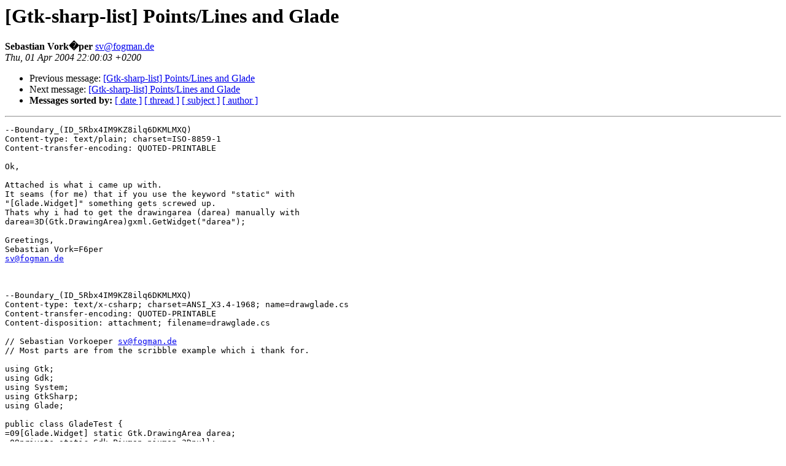

--- FILE ---
content_type: text/html; charset=utf-8
request_url: https://mono.github.io/mail-archives/gtk-sharp-list/2004-April/003733.html
body_size: 2264
content:
<!DOCTYPE HTML PUBLIC "-//W3C//DTD HTML 3.2//EN">
<HTML>
 <HEAD>
   <TITLE> [Gtk-sharp-list] Points/Lines and Glade
   </TITLE>
   <LINK REL="Index" HREF="index.html" >
   <LINK REL="made" HREF="mailto:sv%40fogman.de">
   <META NAME="robots" CONTENT="index,nofollow">
   <META http-equiv="Content-Type" content="text/html; charset=iso-8859-1">
   <LINK REL="Previous"  HREF="003729.html">
   <LINK REL="Next"  HREF="003737.html">
 </HEAD>
 <BODY BGCOLOR="#ffffff">
   <H1>[Gtk-sharp-list] Points/Lines and Glade
   </H1>
    <B>Sebastian Vork�per
    </B> 
    <A HREF="mailto:sv%40fogman.de"
       TITLE="[Gtk-sharp-list] Points/Lines and Glade">sv@fogman.de
       </A><BR>
    <I>Thu, 01 Apr 2004 22:00:03 +0200</I>
    <P><UL>
        <LI> Previous message: <A HREF="003729.html">[Gtk-sharp-list] Points/Lines and Glade
</A></li>
        <LI> Next message: <A HREF="003737.html">[Gtk-sharp-list] Points/Lines and Glade
</A></li>
         <LI> <B>Messages sorted by:</B> 
              <a href="date.html#3733">[ date ]</a>
              <a href="thread.html#3733">[ thread ]</a>
              <a href="subject.html#3733">[ subject ]</a>
              <a href="author.html#3733">[ author ]</a>
         </LI>
       </UL>
    <HR>  
<!--beginarticle-->
<PRE>--Boundary_(ID_5Rbx4IM9KZ8ilq6DKMLMXQ)
Content-type: text/plain; charset=ISO-8859-1
Content-transfer-encoding: QUOTED-PRINTABLE

Ok,

Attached is what i came up with.
It seams (for me) that if you use the keyword &quot;static&quot; with
&quot;[Glade.Widget]&quot; something gets screwed up.
Thats why i had to get the drawingarea (darea) manually with
darea=3D(Gtk.DrawingArea)gxml.GetWidget(&quot;darea&quot;);

Greetings,
Sebastian Vork=F6per
<A HREF="mailto:sv@fogman.de">sv@fogman.de</A>



--Boundary_(ID_5Rbx4IM9KZ8ilq6DKMLMXQ)
Content-type: text/x-csharp; charset=ANSI_X3.4-1968; name=drawglade.cs
Content-transfer-encoding: QUOTED-PRINTABLE
Content-disposition: attachment; filename=drawglade.cs

// Sebastian Vorkoeper <A HREF="mailto:sv@fogman.de">sv@fogman.de</A>
// Most parts are from the scribble example which i thank for.

using Gtk;
using Gdk;
using System;
using GtkSharp;
using Glade;

public class GladeTest {
=09[Glade.Widget] static Gtk.DrawingArea darea;
=09private static Gdk.Pixmap pixmap=3Dnull;
=09
=09public static void Main (string[] args) {
=09=09new GladeTest(args);
=09}
=09=09
=09public GladeTest (string[] args) {
=09=09Glade.XML gxml;
=09=09=09
=09=09Application.Init ();
=09=09=09
=09=09// Load the Glade File
=09=09gxml =3D new Glade.XML (&quot;drawglade.glade&quot;, &quot;window1&quot;, null);
=09=09gxml.Autoconnect (this);
=09=09=09
=09=09// Get the DrawingArea. (Dont know why Glade doesn't connect by=
 himself?
=09=09darea=3D(Gtk.DrawingArea)gxml.GetWidget(&quot;darea&quot;);
=09=09// Set the expose event. So everytime the window gets changed c=
all this
=09=09// method to copy the pixmap to the front. (eg. redraw)
=09=09darea.ExposeEvent +=3D new ExposeEventHandler (DrawingExposeEve=
nt);
=09=09
=09=09// Create the Pixmap (size 200x200)
=09=09pixmap =3D new Gdk.Pixmap (darea.GdkWindow, 200, 200, -1);
=09=09// Make it white by drawing a white rectangle over the hole siz=
e.
=09=09pixmap.DrawRectangle (darea.Style.WhiteGC, true, 0, 0, 200, 200=
);
=09=09// Draw a black line from 0,0 to 200,200
=09=09pixmap.DrawLine(darea.Style.BlackGC,0,0,200,200);
=09=09// Show the DrawingArea
  =09=09darea.ShowAll();
   =09=09// We all know what this means :) go go go ...
=09=09Application.Run ();
=09}

=09static void Window_Delete (object obj, DeleteEventArgs args) {
=09=09Application.Quit ();
=09=09args.RetVal =3D true;
=09}
=09
=09static void DrawingExposeEvent (object obj, ExposeEventArgs args) =
{
=09=09Gdk.Rectangle area =3D args.Event.Area;
=09=09Console.WriteLine(&quot;Expose&quot;);
=09=09args.Event.Window.DrawDrawable (darea.Style.WhiteGC,pixmap,
=09=09=09=09area.X, area.Y, area.X, area.Y,=09area.Width, area.Height=
);
=09=09=09args.RetVal =3D false;
=09}
}


--Boundary_(ID_5Rbx4IM9KZ8ilq6DKMLMXQ)
Content-type: application/x-glade; name=drawglade.glade
Content-transfer-encoding: BASE64
Content-disposition: attachment; filename=drawglade.glade

PD94bWwgdmVyc2lvbj0iMS4wIiBzdGFuZGFsb25lPSJubyI/PiA8IS0tKi0gbW9k
ZTogeG1sIC0qLS0+CjwhRE9DVFlQRSBnbGFkZS1pbnRlcmZhY2UgU1lTVEVNICJo
dHRwOi8vZ2xhZGUuZ25vbWUub3JnL2dsYWRlLTIuMC5kdGQiPgoKPGdsYWRlLWlu
dGVyZmFjZT4KCjx3aWRnZXQgY2xhc3M9Ikd0a1dpbmRvdyIgaWQ9IndpbmRvdzEi
PgogIDxwcm9wZXJ0eSBuYW1lPSJ2aXNpYmxlIj5UcnVlPC9wcm9wZXJ0eT4KICA8
cHJvcGVydHkgbmFtZT0idGl0bGUiIHRyYW5zbGF0YWJsZT0ieWVzIj53aW5kb3cx
PC9wcm9wZXJ0eT4KICA8cHJvcGVydHkgbmFtZT0idHlwZSI+R1RLX1dJTkRPV19U
T1BMRVZFTDwvcHJvcGVydHk+CiAgPHByb3BlcnR5IG5hbWU9IndpbmRvd19wb3Np
dGlvbiI+R1RLX1dJTl9QT1NfTk9ORTwvcHJvcGVydHk+CiAgPHByb3BlcnR5IG5h
bWU9Im1vZGFsIj5GYWxzZTwvcHJvcGVydHk+CiAgPHByb3BlcnR5IG5hbWU9InJl
c2l6YWJsZSI+VHJ1ZTwvcHJvcGVydHk+CiAgPHByb3BlcnR5IG5hbWU9ImRlc3Ry
b3lfd2l0aF9wYXJlbnQiPkZhbHNlPC9wcm9wZXJ0eT4KICA8c2lnbmFsIG5hbWU9
ImRlbGV0ZV9ldmVudCIgaGFuZGxlcj0iV2luZG93X0RlbGV0ZSIgb2JqZWN0PSJX
aW5kb3dfRGVsZXRlIiBsYXN0X21vZGlmaWNhdGlvbl90aW1lPSJTdW4sIDI4IE1h
ciAyMDA0IDAzOjMxOjI5IEdNVCIvPgoKICA8Y2hpbGQ+CiAgICA8d2lkZ2V0IGNs
YXNzPSJHdGtEcmF3aW5nQXJlYSIgaWQ9ImRhcmVhIj4KICAgICAgPHByb3BlcnR5
IG5hbWU9IndpZHRoX3JlcXVlc3QiPjIwMDwvcHJvcGVydHk+CiAgICAgIDxwcm9w
ZXJ0eSBuYW1lPSJoZWlnaHRfcmVxdWVzdCI+MjAwPC9wcm9wZXJ0eT4KICAgICAg
PHByb3BlcnR5IG5hbWU9InZpc2libGUiPlRydWU8L3Byb3BlcnR5PgogICAgPC93
aWRnZXQ+CiAgPC9jaGlsZD4KPC93aWRnZXQ+Cgo8L2dsYWRlLWludGVyZmFjZT4K
Cg==

--Boundary_(ID_5Rbx4IM9KZ8ilq6DKMLMXQ)--

</PRE>
<!--endarticle-->
    <HR>
    <P><UL>
        <!--threads-->
	<LI> Previous message: <A HREF="003729.html">[Gtk-sharp-list] Points/Lines and Glade
</A></li>
	<LI> Next message: <A HREF="003737.html">[Gtk-sharp-list] Points/Lines and Glade
</A></li>
         <LI> <B>Messages sorted by:</B> 
              <a href="date.html#3733">[ date ]</a>
              <a href="thread.html#3733">[ thread ]</a>
              <a href="subject.html#3733">[ subject ]</a>
              <a href="author.html#3733">[ author ]</a>
         </LI>
       </UL>
</body></html>
